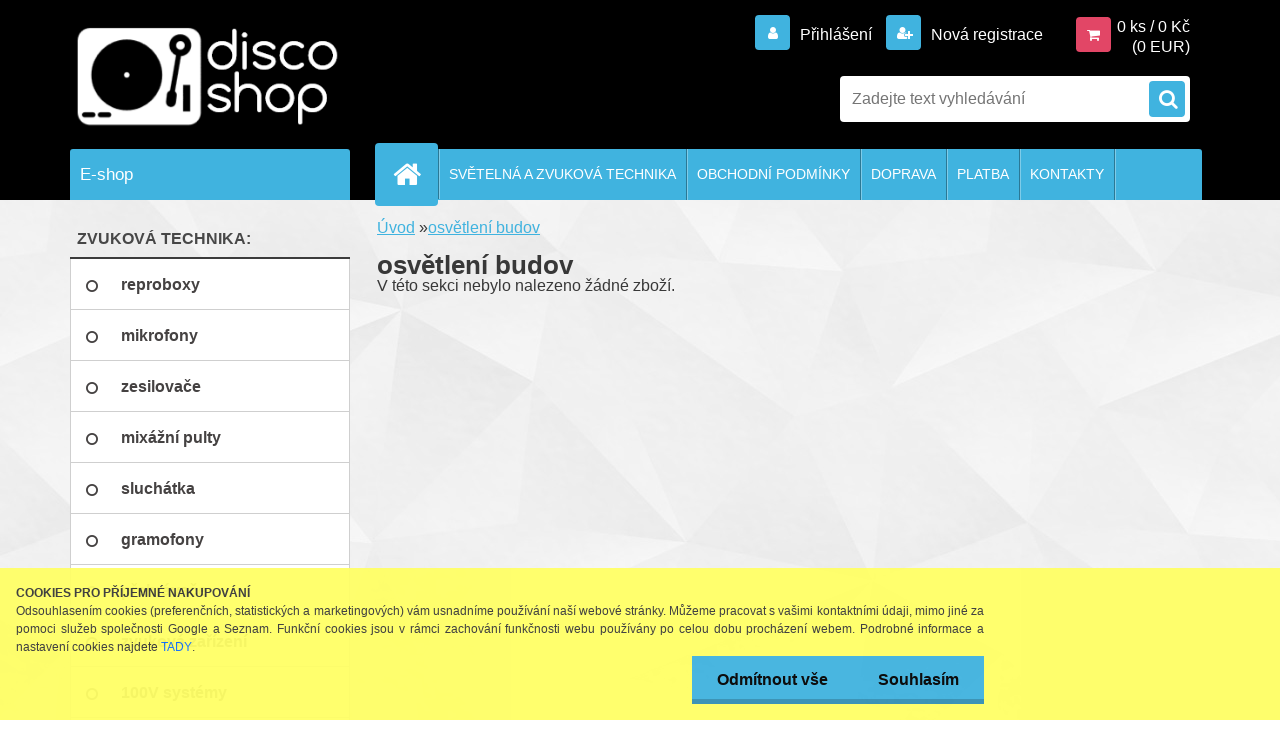

--- FILE ---
content_type: text/html; charset=utf-8
request_url: https://www.disco-shop.cz/disco/eshop/2-1-osvetleni-budov/6-2-Svetelna-dela
body_size: 16846
content:


        <!DOCTYPE html>
    <html xmlns:og="http://ogp.me/ns#" xmlns:fb="http://www.facebook.com/2008/fbml" lang="cs" class="tmpl__3r03">
      <head>
          <script>
              window.cookie_preferences = getCookieSettings('cookie_preferences');
              window.cookie_statistics = getCookieSettings('cookie_statistics');
              window.cookie_marketing = getCookieSettings('cookie_marketing');

              function getCookieSettings(cookie_name) {
                  if (document.cookie.length > 0)
                  {
                      cookie_start = document.cookie.indexOf(cookie_name + "=");
                      if (cookie_start != -1)
                      {
                          cookie_start = cookie_start + cookie_name.length + 1;
                          cookie_end = document.cookie.indexOf(";", cookie_start);
                          if (cookie_end == -1)
                          {
                              cookie_end = document.cookie.length;
                          }
                          return unescape(document.cookie.substring(cookie_start, cookie_end));
                      }
                  }
                  return false;
              }
          </script>
                    <script async src="https://www.googletagmanager.com/gtag/js?id="></script>
                            <script>
                    window.dataLayer = window.dataLayer || [];
                    function gtag(){dataLayer.push(arguments)};
                    gtag('consent', 'default', {
                        'ad_storage': String(window.cookie_marketing) !== 'false' ? 'granted' : 'denied',
                        'analytics_storage': String(window.cookie_statistics) !== 'false' ? 'granted' : 'denied',
                        'ad_personalization': String(window.cookie_statistics) !== 'false' ? 'granted' : 'denied',
                        'ad_user_data': String(window.cookie_statistics) !== 'false' ? 'granted' : 'denied'
                    });
                    dataLayer.push({
                        'event': 'default_consent'
                    });
                </script>
                      <script type="text/javascript" src="https://c.seznam.cz/js/rc.js"></script>
              <title>osvětlení budov | DISCO-SHOP.CZ světelná a zvuková technika</title>
        <script type="text/javascript">var action_unavailable='action_unavailable';var id_language = 'cs';var id_country_code = 'CZ';var language_code = 'cs-CZ';var path_request = '/request.php';var type_request = 'POST';var cache_break = "2511"; var enable_console_debug = false; var enable_logging_errors = false;var administration_id_language = 'cs';var administration_id_country_code = 'CZ';</script>          <script type="text/javascript" src="//ajax.googleapis.com/ajax/libs/jquery/1.8.3/jquery.min.js"></script>
          <script type="text/javascript" src="//code.jquery.com/ui/1.12.1/jquery-ui.min.js" ></script>
                  <script src="/wa_script/js/jquery.hoverIntent.minified.js?_=2025-01-14-11-59" type="text/javascript"></script>
        <script type="text/javascript" src="/admin/jscripts/jquery.qtip.min.js?_=2025-01-14-11-59"></script>
                  <script src="/wa_script/js/jquery.selectBoxIt.min.js?_=2025-01-14-11-59" type="text/javascript"></script>
                  <script src="/wa_script/js/bs_overlay.js?_=2025-01-14-11-59" type="text/javascript"></script>
        <script src="/wa_script/js/bs_design.js?_=2025-01-14-11-59" type="text/javascript"></script>
        <script src="/admin/jscripts/wa_translation.js?_=2025-01-14-11-59" type="text/javascript"></script>
        <link rel="stylesheet" type="text/css" href="/css/jquery.selectBoxIt.wa_script.css?_=2025-01-14-11-59" media="screen, projection">
        <link rel="stylesheet" type="text/css" href="/css/jquery.qtip.lupa.css?_=2025-01-14-11-59">
        
                  <script src="/wa_script/js/jquery.colorbox-min.js?_=2025-01-14-11-59" type="text/javascript"></script>
          <link rel="stylesheet" type="text/css" href="/css/colorbox.css?_=2025-01-14-11-59">
          <script type="text/javascript">
            jQuery(document).ready(function() {
              (function() {
                function createGalleries(rel) {
                  var regex = new RegExp(rel + "\\[(\\d+)]"),
                      m, group = "g_" + rel, groupN;
                  $("a[rel*=" + rel + "]").each(function() {
                    m = regex.exec(this.getAttribute("rel"));
                    if(m) {
                      groupN = group + m[1];
                    } else {
                      groupN = group;
                    }
                    $(this).colorbox({
                      rel: groupN,
                      slideshow:true,
                       maxWidth: "85%",
                       maxHeight: "85%",
                       returnFocus: false
                    });
                  });
                }
                createGalleries("lytebox");
                createGalleries("lyteshow");
              })();
            });</script>
          <script type="text/javascript">
      function init_products_hovers()
      {
        jQuery(".product").hoverIntent({
          over: function(){
            jQuery(this).find(".icons_width_hack").animate({width: "130px"}, 300, function(){});
          } ,
          out: function(){
            jQuery(this).find(".icons_width_hack").animate({width: "10px"}, 300, function(){});
          },
          interval: 40
        });
      }
      jQuery(document).ready(function(){

        jQuery(".param select, .sorting select").selectBoxIt();

        jQuery(".productFooter").click(function()
        {
          var $product_detail_link = jQuery(this).parent().find("a:first");

          if($product_detail_link.length && $product_detail_link.attr("href"))
          {
            window.location.href = $product_detail_link.attr("href");
          }
        });
        init_products_hovers();
        
        ebar_details_visibility = {};
        ebar_details_visibility["user"] = false;
        ebar_details_visibility["basket"] = false;

        ebar_details_timer = {};
        ebar_details_timer["user"] = setTimeout(function(){},100);
        ebar_details_timer["basket"] = setTimeout(function(){},100);

        function ebar_set_show($caller)
        {
          var $box_name = $($caller).attr("id").split("_")[0];

          ebar_details_visibility["user"] = false;
          ebar_details_visibility["basket"] = false;

          ebar_details_visibility[$box_name] = true;

          resolve_ebar_set_visibility("user");
          resolve_ebar_set_visibility("basket");
        }

        function ebar_set_hide($caller)
        {
          var $box_name = $($caller).attr("id").split("_")[0];

          ebar_details_visibility[$box_name] = false;

          clearTimeout(ebar_details_timer[$box_name]);
          ebar_details_timer[$box_name] = setTimeout(function(){resolve_ebar_set_visibility($box_name);},300);
        }

        function resolve_ebar_set_visibility($box_name)
        {
          if(   ebar_details_visibility[$box_name]
             && jQuery("#"+$box_name+"_detail").is(":hidden"))
          {
            jQuery("#"+$box_name+"_detail").slideDown(300);
          }
          else if(   !ebar_details_visibility[$box_name]
                  && jQuery("#"+$box_name+"_detail").not(":hidden"))
          {
            jQuery("#"+$box_name+"_detail").slideUp(0, function() {
              $(this).css({overflow: ""});
            });
          }
        }

        
        jQuery("#user_icon, #basket_icon").hoverIntent({
          over: function(){
            ebar_set_show(this);
            
          } ,
          out: function(){
            ebar_set_hide(this);
          },
          interval: 40
        });
        
        jQuery("#user_icon").click(function(e)
        {
          if(jQuery(e.target).attr("id") == "user_icon")
          {
            window.location.href = "https://www.disco-shop.cz/disco/e-login/";
          }
        });

        jQuery("#basket_icon").click(function(e)
        {
          if(jQuery(e.target).attr("id") == "basket_icon")
          {
            window.location.href = "https://www.disco-shop.cz/disco/e-basket/";
          }
        });
      
      });
    </script>        <meta http-equiv="Content-language" content="cs">
        <meta http-equiv="Content-Type" content="text/html; charset=utf-8">
        <meta name="language" content="czech">
        <meta name="keywords" content="Světelná děla">
        <meta name="description" content="Světelná děla přinášejí okamžitý a silný efekt. Další atributy záleží na konkrétním typu daného modelu. Veškerá síla světelného zdroje se buď může soustředit do jediného paprsku, který se následně pohybuje v kruzích po obloze nebo může dělo naopak vytvářen svazek mnoha paprsků točících se kolem své osy. Rychlost těchto rotací je samozřejmě nastavitelná, stejně jako trajektorie pohybu.">
        <meta name="revisit-after" content="1 Days">
        <meta name="distribution" content="global">
        <meta name="expires" content="never">
                  <meta name="expires" content="never">
                    <link rel="canonical" href="https://www.disco-shop.cz/disco/eshop/2-1-osvetleni-budov"/>
          <meta property="og:image" content="http://www.disco-shop.cz/fotky13453/design_setup/images/custom_image_logo.png" />
<meta property="og:image:secure_url" content="https://www.disco-shop.cz/fotky13453/design_setup/images/custom_image_logo.png" />
<meta property="og:image:type" content="image/jpeg" />

<meta name="google-site-verification" content="6JWDwBQTnfUa6KBh49YDbyoPjbfJFGt36Ir1rE1Wb-M"/>            <meta name="robots" content="index, follow">
                      <link href="//www.disco-shop.cz/fotky13453/favicon-jpg.png" rel="icon" type="image/png">
          <link rel="shortcut icon" type="image/png" href="//www.disco-shop.cz/fotky13453/favicon-jpg.png">
                  <link rel="stylesheet" type="text/css" href="/css/lang_dependent_css/lang_cs.css?_=2025-01-14-11-59" media="screen, projection">
                <link rel='stylesheet' type='text/css' href='/wa_script/js/styles.css?_=2025-01-14-11-59'>
        <script language='javascript' type='text/javascript' src='/wa_script/js/javascripts.js?_=2025-01-14-11-59'></script>
        <script language='javascript' type='text/javascript' src='/wa_script/js/check_tel.js?_=2025-01-14-11-59'></script>
          <script src="/assets/javascripts/buy_button.js?_=2025-01-14-11-59"></script>
            <script type="text/javascript" src="/wa_script/js/bs_user.js?_=2025-01-14-11-59"></script>
        <script type="text/javascript" src="/wa_script/js/bs_fce.js?_=2025-01-14-11-59"></script>
        <script type="text/javascript" src="/wa_script/js/bs_fixed_bar.js?_=2025-01-14-11-59"></script>
        <script type="text/javascript" src="/bohemiasoft/js/bs.js?_=2025-01-14-11-59"></script>
        <script src="/wa_script/js/jquery.number.min.js?_=2025-01-14-11-59" type="text/javascript"></script>
        <script type="text/javascript">
            BS.User.id = 13453;
            BS.User.domain = "disco";
            BS.User.is_responsive_layout = true;
            BS.User.max_search_query_length = 50;
            BS.User.max_autocomplete_words_count = 5;

            WA.Translation._autocompleter_ambiguous_query = ' Hledavý výraz je pro našeptávač příliš obecný. Zadejte prosím další znaky, slova nebo pokračujte odesláním formuláře pro vyhledávání.';
            WA.Translation._autocompleter_no_results_found = ' Nebyly nalezeny žádné produkty ani kategorie.';
            WA.Translation._error = " Chyba";
            WA.Translation._success = " Nastaveno";
            WA.Translation._warning = " Upozornění";
            WA.Translation._multiples_inc_notify = '<p class="multiples-warning"><strong>Tento produkt je možné objednat pouze v násobcích #inc#. </strong><br><small>Vámi zadaný počet kusů byl navýšen dle tohoto násobku.</small></p>';
            WA.Translation._shipping_change_selected = " Změnit...";
            WA.Translation._shipping_deliver_to_address = " Zásilka bude doručena na zvolenou adresu";

            BS.Design.template = {
              name: "3r03",
              is_selected: function(name) {
                if(Array.isArray(name)) {
                  return name.indexOf(this.name) > -1;
                } else {
                  return name === this.name;
                }
              }
            };
            BS.Design.isLayout3 = true;
            BS.Design.templates = {
              TEMPLATE_ARGON: "argon",TEMPLATE_NEON: "neon",TEMPLATE_CARBON: "carbon",TEMPLATE_XENON: "xenon",TEMPLATE_AURUM: "aurum",TEMPLATE_CUPRUM: "cuprum",TEMPLATE_ERBIUM: "erbium",TEMPLATE_CADMIUM: "cadmium",TEMPLATE_BARIUM: "barium",TEMPLATE_CHROMIUM: "chromium",TEMPLATE_SILICIUM: "silicium",TEMPLATE_IRIDIUM: "iridium",TEMPLATE_INDIUM: "indium",TEMPLATE_OXYGEN: "oxygen",TEMPLATE_HELIUM: "helium",TEMPLATE_FLUOR: "fluor",TEMPLATE_FERRUM: "ferrum",TEMPLATE_TERBIUM: "terbium",TEMPLATE_URANIUM: "uranium",TEMPLATE_ZINCUM: "zincum",TEMPLATE_CERIUM: "cerium",TEMPLATE_KRYPTON: "krypton",TEMPLATE_THORIUM: "thorium",TEMPLATE_ETHERUM: "etherum",TEMPLATE_KRYPTONIT: "kryptonit",TEMPLATE_TITANIUM: "titanium",TEMPLATE_PLATINUM: "platinum"            };
        </script>
        <style>body {
    background: none repeat scroll 0 0 white;
    color: black;
}</style>

<meta name="google-site-verification" content="qqZZqm9O0sb3BEhF10f7dF9iMVIwZwV9ifN_P9Euu3w">
          <script src="/js/progress_button/modernizr.custom.js"></script>
                      <link rel="stylesheet" type="text/css" href="/bower_components/owl.carousel/dist/assets/owl.carousel.min.css" />
            <link rel="stylesheet" type="text/css" href="/bower_components/owl.carousel/dist/assets/owl.theme.default.min.css" />
            <script src="/bower_components/owl.carousel/dist/owl.carousel.min.js"></script>
                    <link rel="stylesheet" type="text/css" href="//static.bohemiasoft.com/jave/style.css?_=2025-01-14-11-59" media="screen">
                    <link rel="stylesheet" type="text/css" href="/css/font-awesome.4.7.0.min.css" media="screen">
          <link rel="stylesheet" type="text/css" href="/sablony/nove/3r03/3r01blue/css/product_var3.css?_=2025-01-14-11-59" media="screen">
                    <link rel="stylesheet"
                type="text/css"
                id="tpl-editor-stylesheet"
                href="/sablony/nove/3r03/3r01blue/css/colors.css?_=2025-01-14-11-59"
                media="screen">

          <meta name="viewport" content="width=device-width, initial-scale=1.0">
          <link rel="stylesheet" 
                   type="text/css" 
                   href="https://static.bohemiasoft.com/custom-css/neon.css?_1764923377" 
                   media="screen"><style type="text/css">
               <!--#site_logo{
                  width: 275px;
                  height: 100px;
                  background-image: url('/fotky13453/design_setup/images/custom_image_logo.png?cache_time=1484222165');
                  background-repeat: no-repeat;
                  
                }html body .myheader { 
          background-image: none;
          border: black;
          background-repeat: repeat;
          background-position: 0px 0px;
          background-color: #000000;
        }#page_background{
                  
                  background-repeat: repeat;
                  background-position: 0px 0px;
                  background-color: transparent;
                }.bgLupa{
                  padding: 0;
                  border: none;
                }

 :root { 
 }
-->
                </style>          <link rel="stylesheet" type="text/css" href="/fotky13453/design_setup/css/user_defined.css?_=1485260173" media="screen, projection">
                    <script type="text/javascript" src="/admin/jscripts/wa_dialogs.js?_=2025-01-14-11-59"></script>
            <script>
      $(document).ready(function() {
        if (getCookie('show_cookie_message' + '_13453_cz') != 'no') {
          if($('#cookies-agreement').attr('data-location') === '0')
          {
            $('.cookies-wrapper').css("top", "0px");
          }
          else
          {
            $('.cookies-wrapper').css("bottom", "0px");
          }
          $('.cookies-wrapper').show();
        }

        $('#cookies-notify__close').click(function() {
          setCookie('show_cookie_message' + '_13453_cz', 'no');
          $('#cookies-agreement').slideUp();
          $("#masterpage").attr("style", "");
          setCookie('cookie_preferences', 'true');
          setCookie('cookie_statistics', 'true');
          setCookie('cookie_marketing', 'true');
          window.cookie_preferences = true;
          window.cookie_statistics = true;
          window.cookie_marketing = true;
          if(typeof gtag === 'function') {
              gtag('consent', 'update', {
                  'ad_storage': 'granted',
                  'analytics_storage': 'granted',
                  'ad_user_data': 'granted',
                  'ad_personalization': 'granted'
              });
          }
         return false;
        });

        $("#cookies-notify__disagree").click(function(){
            save_preferences();
        });

        $('#cookies-notify__preferences-button-close').click(function(){
            var cookies_notify_preferences = $("#cookies-notify-checkbox__preferences").is(':checked');
            var cookies_notify_statistics = $("#cookies-notify-checkbox__statistics").is(':checked');
            var cookies_notify_marketing = $("#cookies-notify-checkbox__marketing").is(':checked');
            save_preferences(cookies_notify_preferences, cookies_notify_statistics, cookies_notify_marketing);
        });

        function save_preferences(preferences = false, statistics = false, marketing = false)
        {
            setCookie('show_cookie_message' + '_13453_cz', 'no');
            $('#cookies-agreement').slideUp();
            $("#masterpage").attr("style", "");
            setCookie('cookie_preferences', preferences);
            setCookie('cookie_statistics', statistics);
            setCookie('cookie_marketing', marketing);
            window.cookie_preferences = preferences;
            window.cookie_statistics = statistics;
            window.cookie_marketing = marketing;
            if(marketing && typeof gtag === 'function')
            {
                gtag('consent', 'update', {
                    'ad_storage': 'granted'
                });
            }
            if(statistics && typeof gtag === 'function')
            {
                gtag('consent', 'update', {
                    'analytics_storage': 'granted',
                    'ad_user_data': 'granted',
                    'ad_personalization': 'granted',
                });
            }
            if(marketing === false && BS && BS.seznamIdentity) {
                BS.seznamIdentity.clearIdentity();
            }
        }

        /**
         * @param {String} cookie_name
         * @returns {String}
         */
        function getCookie(cookie_name) {
          if (document.cookie.length > 0)
          {
            cookie_start = document.cookie.indexOf(cookie_name + "=");
            if (cookie_start != -1)
            {
              cookie_start = cookie_start + cookie_name.length + 1;
              cookie_end = document.cookie.indexOf(";", cookie_start);
              if (cookie_end == -1)
              {
                cookie_end = document.cookie.length;
              }
              return unescape(document.cookie.substring(cookie_start, cookie_end));
            }
          }
          return "";
        }
        
        /**
         * @param {String} cookie_name
         * @param {String} value
         */
        function setCookie(cookie_name, value) {
          var time = new Date();
          time.setTime(time.getTime() + 365*24*60*60*1000); // + 1 rok
          var expires = "expires="+time.toUTCString();
          document.cookie = cookie_name + "=" + escape(value) + "; " + expires + "; path=/";
        }
      });
    </script>
    <script async src="https://www.googletagmanager.com/gtag/js?id=G-5517PC202K"></script><script>
window.dataLayer = window.dataLayer || [];
function gtag(){dataLayer.push(arguments);}
gtag('js', new Date());
gtag('config', 'AW-947280664', { debug_mode: true });
gtag('config', 'G-5517PC202K', { debug_mode: true });
</script>        <script type="text/javascript" src="/wa_script/js/search_autocompleter.js?_=2025-01-14-11-59"></script>
                <link rel="stylesheet" type="text/css" href="/assets/vendor/magnific-popup/magnific-popup.css" />
      <script src="/assets/vendor/magnific-popup/jquery.magnific-popup.js"></script>
      <script type="text/javascript">
        BS.env = {
          decPoint: ",",
          basketFloatEnabled: false        };
      </script>
      <script type="text/javascript" src="/node_modules/select2/dist/js/select2.min.js"></script>
      <script type="text/javascript" src="/node_modules/maximize-select2-height/maximize-select2-height.min.js"></script>
      <script type="text/javascript">
        (function() {
          $.fn.select2.defaults.set("language", {
            noResults: function() {return " Nenalezeny žádné položky"},
            inputTooShort: function(o) {
              var n = o.minimum - o.input.length;
              return " Prosím zadejte #N# nebo více znaků.".replace("#N#", n);
            }
          });
          $.fn.select2.defaults.set("width", "100%")
        })();

      </script>
      <link type="text/css" rel="stylesheet" href="/node_modules/select2/dist/css/select2.min.css" />
      <script type="text/javascript" src="/wa_script/js/countdown_timer.js?_=2025-01-14-11-59"></script>
      <script type="text/javascript" src="/wa_script/js/app.js?_=2025-01-14-11-59"></script>
      <script type="text/javascript" src="/node_modules/jquery-validation/dist/jquery.validate.min.js"></script>

      
          </head>
      <body class="lang-cs layout3 not-home page-category page-category-2-6 basket-empty vat-payer-y alternative-currency-y" >
    <script>gtag("event", "page_view", {
    "ecomm_pagetype": "category",
    "send_to": "AW-947280664"
});
</script>    <a name="topweb"></a>
            <div id="cookies-agreement" class="cookies-wrapper" data-location="1"
         style="background-color: #ffff66;
                 opacity: 0.95"
    >
      <div class="cookies-notify-background"></div>
      <div class="cookies-notify" style="display:block!important;">
        <div class="cookies-notify__bar">
          <div class="cookies-notify__bar1">
            <div class="cookies-notify__text"
                                 >
                <p><strong>COOKIES PRO PŘÍJEMNÉ NAKUPOVÁNÍ</strong></p>
Odsouhlasením cookies (preferenčních, statistických a marketingových) vám usnadníme používání naší webové stránky. Můžeme pracovat s vašimi kontaktními údaji, mimo jiné za pomoci služeb společnosti Google a Seznam. Funkční cookies jsou v rámci zachování funkčnosti webu používány po celou dobu procházení webem. Podrobné informace a nastavení cookies najdete <span class="cookies-notify__detail_button">TADY</span>.            </div>
            <div class="cookies-notify__button">
                <a href="#" id="cookies-notify__disagree" class="secondary-btn"
                   style="color: #000000;
                           background-color: #40b3df;
                           opacity: 1"
                >Odmítnout vše</a>
              <a href="#" id="cookies-notify__close"
                 style="color: #000000;
                        background-color: #40b3df;
                        opacity: 1"
                >Souhlasím</a>
            </div>
          </div>
                        <div class="cookies-notify__detail_box hidden"
                             >
                <div id="cookies-nofify__close_detail"> Zavřít</div>
                <div>
                    <br />
                    <b> Co jsou cookies?</b><br />
                    <span> Cookies jsou krátké textové informace, které jsou uloženy ve Vašem prohlížeči. Tyto informace běžně používají všechny webové stránky a jejich procházením dochází k ukládání cookies. Pomocí partnerských skriptů, které mohou stránky používat (například Google analytics</span><br /><br />
                    <b> Jak lze nastavit práci webu s cookies?</b><br />
                    <span> Přestože doporučujeme povolit používání všech typů cookies, práci webu s nimi můžete nastavit dle vlastních preferencí pomocí checkboxů zobrazených níže. Po odsouhlasení nastavení práce s cookies můžete změnit své rozhodnutí smazáním či editací cookies přímo v nastavení Vašeho prohlížeče. Podrobnější informace k promazání cookies najdete v nápovědě Vašeho prohlížeče.</span>
                </div>
                <div class="cookies-notify__checkboxes"
                                    >
                    <div class="checkbox-custom checkbox-default cookies-notify__checkbox">
                        <input type="checkbox" id="cookies-notify-checkbox__functional" checked disabled />
                        <label for="cookies-notify-checkbox__functional" class="cookies-notify__checkbox_label"> Nutné</label>
                    </div>
                    <div class="checkbox-custom checkbox-default cookies-notify__checkbox">
                        <input type="checkbox" id="cookies-notify-checkbox__preferences" checked />
                        <label for="cookies-notify-checkbox__preferences" class="cookies-notify__checkbox_label"> Preferenční</label>
                    </div>
                    <div class="checkbox-custom checkbox-default cookies-notify__checkbox">
                        <input type="checkbox" id="cookies-notify-checkbox__statistics" checked />
                        <label for="cookies-notify-checkbox__statistics" class="cookies-notify__checkbox_label"> Statistické</label>
                    </div>
                    <div class="checkbox-custom checkbox-default cookies-notify__checkbox">
                        <input type="checkbox" id="cookies-notify-checkbox__marketing" checked />
                        <label for="cookies-notify-checkbox__marketing" class="cookies-notify__checkbox_label"> Marketingové</label>
                    </div>
                </div>
                <div id="cookies-notify__cookie_types">
                    <div class="cookies-notify__cookie_type cookie-active" data-type="functional">
                         Nutné (13)
                    </div>
                    <div class="cookies-notify__cookie_type" data-type="preferences">
                         Preferenční (1)
                    </div>
                    <div class="cookies-notify__cookie_type" data-type="statistics">
                         Statistické (15)
                    </div>
                    <div class="cookies-notify__cookie_type" data-type="marketing">
                         Marketingové (15)
                    </div>
                    <div class="cookies-notify__cookie_type" data-type="unclassified">
                         Neklasifikované (7)
                    </div>
                </div>
                <div id="cookies-notify__cookie_detail">
                    <div class="cookie-notify__cookie_description">
                        <span id="cookie-notify__description_functional" class="cookie_description_active"> Tyto informace jsou nezbytné ke správnému chodu webové stránky jako například vkládání zboží do košíku, uložení vyplněných údajů nebo přihlášení do zákaznické sekce.</span>
                        <span id="cookie-notify__description_preferences" class="hidden"> Tyto cookies umožní přizpůsobit chování nebo vzhled stránky dle Vašich potřeb, například volba jazyka.</span>
                        <span id="cookie-notify__description_statistics" class="hidden"> Díky těmto cookies mohou majitelé i developeři webu více porozumět chování uživatelů a vyvijet stránku tak, aby byla co nejvíce prozákaznická. Tedy abyste co nejrychleji našli hledané zboží nebo co nejsnáze dokončili jeho nákup.</span>
                        <span id="cookie-notify__description_marketing" class="hidden"> Tyto informace umožní personalizovat zobrazení nabídek přímo pro Vás díky historické zkušenosti procházení dřívějších stránek a nabídek.</span>
                        <span id="cookie-notify__description_unclassified" class="hidden"> Tyto cookies prozatím nebyly roztříděny do vlastní kategorie.</span>
                    </div>
                    <style>
                        #cookies-notify__cookie_detail_table td
                        {
                            color: #ffffff                        }
                    </style>
                    <table class="table" id="cookies-notify__cookie_detail_table">
                        <thead>
                            <tr>
                                <th> Jméno</th>
                                <th> Účel</th>
                                <th> Vypršení</th>
                            </tr>
                        </thead>
                        <tbody>
                                                    <tr>
                                <td>show_cookie_message</td>
                                <td>Ukládá informaci o potřebě zobrazení cookie lišty</td>
                                <td>1 rok</td>
                            </tr>
                                                        <tr>
                                <td>__zlcmid</td>
                                <td>Tento soubor cookie se používá k uložení identity návštěvníka během návštěv a preference návštěvníka deaktivovat naši funkci živého chatu. </td>
                                <td>1 rok</td>
                            </tr>
                                                        <tr>
                                <td>__cfruid</td>
                                <td>Tento soubor cookie je součástí služeb poskytovaných společností Cloudflare – včetně vyrovnávání zátěže, doručování obsahu webových stránek a poskytování připojení DNS pro provozovatele webových stránek. </td>
                                <td>relace</td>
                            </tr>
                                                        <tr>
                                <td>_auth</td>
                                <td>Zajišťuje bezpečnost procházení návštěvníků tím, že zabraňuje padělání požadavků mezi stránkami. Tento soubor cookie je nezbytný pro bezpečnost webu a návštěvníka. </td>
                                <td>1 rok</td>
                            </tr>
                                                        <tr>
                                <td>csrftoken</td>
                                <td>Pomáhá předcházet útokům Cross-Site Request Forgery (CSRF). 
</td>
                                <td>1 rok</td>
                            </tr>
                                                        <tr>
                                <td>PHPSESSID</td>
                                <td>Zachovává stav uživatelské relace napříč požadavky na stránky. </td>
                                <td>relace</td>
                            </tr>
                                                        <tr>
                                <td>rc::a</td>
                                <td>Tento soubor cookie se používá k rozlišení mezi lidmi a roboty. To je výhodné pro web, aby
vytvářet platné zprávy o používání jejich webových stránek. </td>
                                <td>persistentní</td>
                            </tr>
                                                        <tr>
                                <td>rc::c</td>
                                <td>Tento soubor cookie se používá k rozlišení mezi lidmi a roboty. </td>
                                <td>relace</td>
                            </tr>
                                                        <tr>
                                <td>AWSALBCORS</td>
                                <td>Registruje, který server-cluster obsluhuje návštěvníka. To se používá v kontextu s vyrovnáváním zátěže, aby se optimalizovala uživatelská zkušenost. </td>
                                <td>6 dnů</td>
                            </tr>
                                                        <tr>
                                <td>18plus_allow_access#</td>
                                <td>Ukládá informaci o odsouhlasení okna 18+ pro web.</td>
                                <td>neznámý</td>
                            </tr>
                                                        <tr>
                                <td>18plus_cat#</td>
                                <td>Ukládá informaci o odsouhlasení okna 18+ pro kategorii.</td>
                                <td>neznámý</td>
                            </tr>
                                                        <tr>
                                <td>bs_slide_menu</td>
                                <td></td>
                                <td>neznámý</td>
                            </tr>
                                                        <tr>
                                <td>left_menu</td>
                                <td>Ukládá informaci o způsobu zobrazení levého menu.</td>
                                <td>neznámý</td>
                            </tr>
                                                    </tbody>
                    </table>
                    <div class="cookies-notify__button">
                        <a href="#" id="cookies-notify__preferences-button-close"
                           style="color: #000000;
                                background-color: #40b3df;
                                opacity: 1">
                            Uložit nastavení                        </a>
                    </div>
                </div>
            </div>
                    </div>
      </div>
    </div>
    
  <div id="responsive_layout_large"></div><div id="page">    <script type="text/javascript">
      var responsive_articlemenu_name = ' Menu';
      var responsive_eshopmenu_name = ' E-shop';
    </script>
        <div class="myheader">
            <div class="content">
            <div class="logo-wrapper">
            <a id="site_logo" href="//www.disco-shop.cz" class="mylogo" aria-label="Logo"></a>
    </div>
                <div id="search">
      <form name="search" id="searchForm" action="/disco/search-engine.htm" method="GET" enctype="multipart/form-data">
        <label for="q" class="title_left2"> Hľadanie</label>
        <p>
          <input name="slovo" type="text" class="inputBox" id="q" placeholder=" Zadejte text vyhledávání" maxlength="50">
          
          <input type="hidden" id="source_service" value="www.webareal.cz">
        </p>
        <div class="wrapper_search_submit">
          <input type="submit" class="search_submit" aria-label="search" name="search_submit" value="">
        </div>
        <div id="search_setup_area">
          <input id="hledatjak2" checked="checked" type="radio" name="hledatjak" value="2">
          <label for="hledatjak2">Hledat ve zboží</label>
          <br />
          <input id="hledatjak1"  type="radio" name="hledatjak" value="1">
          <label for="hledatjak1">Hledat v článcích</label>
                    <script type="text/javascript">
            function resolve_search_mode_visibility()
            {
              if (jQuery('form[name=search] input').is(':focus'))
              {
                if (jQuery('#search_setup_area').is(':hidden'))
                {
                  jQuery('#search_setup_area').slideDown(400);
                }
              }
              else
              {
                if (jQuery('#search_setup_area').not(':hidden'))
                {
                  jQuery('#search_setup_area').slideUp(400);
                }
              }
            }

            $('form[name=search] input').click(function() {
              this.focus();
            });

            jQuery('form[name=search] input')
                .focus(function() {
                  resolve_search_mode_visibility();
                })
                .blur(function() {
                  setTimeout(function() {
                    resolve_search_mode_visibility();
                  }, 1000);
                });

          </script>
                  </div>
      </form>
    </div>
          </div>
          </div>
    <script type="text/javascript" src="/wa_script/js/wz_tooltip.js"></script><div id="page_background">      <div class="hack-box"><!-- HACK MIN WIDTH FOR IE 5, 5.5, 6  -->
                  <div id="masterpage" style="margin-bottom:95px;"><!-- MASTER PAGE -->
              <div id="header">          </div><!-- END HEADER -->
          
  <div id="ebar" class="" >        <div id="ebar_set">
                <div id="user_icon">

                            <div id="user_detail">
                    <div id="user_arrow_tag"></div>
                    <div id="user_content_tag">
                        <div id="user_content_tag_bg">
                            <a href="/disco/e-login/"
                               class="elink user_login_text"
                               >
                               Přihlášení                            </a>
                            <a href="/disco/e-register/"
                               class="elink user-logout user_register_text"
                               >
                               Nová registrace                            </a>
                        </div>
                    </div>
                </div>
            
        </div>
        
                <div id="basket_icon" >
            <div id="basket_detail">
                <div id="basket_arrow_tag"></div>
                <div id="basket_content_tag">
                    <a id="quantity_tag" href="/disco/e-basket" rel="nofollow" class="elink">0 ks / 0&nbsp;Kč<font size=1> (0&nbsp;EUR)</font></a>
                                    </div>
            </div>
        </div>
                <a id="basket_tag"
           href="disco/e-basket"
           rel="nofollow"
           class="elink">
            <span id="basket_tag_left">&nbsp;</span>
            <span id="basket_tag_right">
                0 ks            </span>
        </a>
                </div></div>    <!--[if IE 6]>
    <style>
    #main-menu ul ul{visibility:visible;}
    </style>
    <![endif]-->

    
    <div id="topmenu"><!-- TOPMENU -->
            <div id="main-menu" class="">
                 <ul>
            <li class="eshop-menu-home">
              <a href="//www.disco-shop.cz" class="top_parent_act" aria-label="Homepage">
                              </a>
            </li>
          </ul>
          
<ul><li class="eshop-menu-1 eshop-menu-order-1 eshop-menu-odd"><a href="/disco/1-SVETELNA-A-ZVUKOVA-TECHNIKA"  class="top_parent">SVĚTELNÁ A ZVUKOVÁ TECHNIKA</a> <ul><!--[if lte IE 7]><table><tr><td><![endif]--> <li class="eshop-submenu-1"><a href="/disco/1-SVETELNA-A-ZVUKOVA-TECHNIKA/1-ZVUKOVA-TECHNIKA" >ZVUKOVÁ TECHNIKA</a></li><li class="eshop-submenu-2"><a href="/disco/1-SVETELNA-A-ZVUKOVA-TECHNIKA/2-SVETELNA-TECHNIKA" >SVĚTELNÁ TECHNIKA</a></li><li class="eshop-submenu-6"><a href="/disco/1-SVETELNA-A-ZVUKOVA-TECHNIKA/6-PRIPADOVE-STUDIE" >PŘÍPADOVÉ STUDIE</a></li><li class="eshop-submenu-7"><a target="_self" href="http://www.disco-shop.cz/disco/0/0/2/24" >SLOVNÍČEK</a></li> <!--[if lte IE 7]></td></tr></table><![endif]--></ul> 
</li></ul>
<ul><li class="eshop-menu-3 eshop-menu-order-2 eshop-menu-even"><a href="/disco/3-OBCHODNI-PODMINKY"  class="top_parent">OBCHODNÍ PODMÍNKY</a>
</li></ul>
<ul><li class="eshop-menu-4 eshop-menu-order-3 eshop-menu-odd"><a href="/disco/4-DOPRAVA"  class="top_parent">DOPRAVA</a>
</li></ul>
<ul><li class="eshop-menu-5 eshop-menu-order-4 eshop-menu-even"><a href="/disco/5-PLATBA"  class="top_parent">PLATBA</a>
</li></ul>
<ul><li class="eshop-menu-2 eshop-menu-order-5 eshop-menu-odd"><a target="_self" href="https://www.disco-shop.cz/disco/2-KONTAKTY/3-Kontakty"  class="top_parent">KONTAKTY</a> <ul><!--[if lte IE 7]><table><tr><td><![endif]--> <li class="eshop-submenu-3"><a href="/disco/2-KONTAKTY/3-Kontakty" >Kontakty</a></li><li class="eshop-submenu-4"><a href="/disco/2-KONTAKTY/4-O-nas" >O nás</a></li><li class="eshop-submenu-5"><a href="/disco/2-KONTAKTY/5-FAQ" >FAQ</a></li> <!--[if lte IE 7]></td></tr></table><![endif]--></ul> 
</li></ul>      </div>
    </div><!-- END TOPMENU -->
              <div id="aroundpage"><!-- AROUND PAGE -->
            
      <!-- LEFT BOX -->
      <div id="left-box">
              <div class="menu-typ-1" id="left_eshop">
                <p class="title_left_eshop">E-shop</p>
          
        <div id="inleft_eshop">
          <div class="leftmenu2">
                <ul class="root-eshop-menu">
              <li class="leftmenuCat category-menu-sep-26 category-menu-sep-order-1">
                      <strong>
              ZVUKOVÁ TECHNIKA:            </strong>
                    </li>

                <li class="leftmenuDef category-menu-16 category-menu-order-1 category-menu-odd">
          <a href="/disco/eshop/16-1-reproboxy">            <strong>
              reproboxy            </strong>
            </a>        </li>

                <li class="leftmenuDef category-menu-10 category-menu-order-2 category-menu-even">
          <a href="/disco/eshop/10-1-mikrofony">            <strong>
              mikrofony            </strong>
            </a>        </li>

                <li class="leftmenuDef category-menu-23 category-menu-order-3 category-menu-odd">
          <a href="/disco/eshop/23-1-zesilovace">            <strong>
              zesilovače            </strong>
            </a>        </li>

                <li class="leftmenuDef category-menu-11 category-menu-order-4 category-menu-even">
          <a href="/disco/eshop/11-1-mixazni-pulty">            <strong>
              mixážní pulty            </strong>
            </a>        </li>

                <li class="leftmenuDef category-menu-18 category-menu-order-5 category-menu-odd">
          <a href="/disco/eshop/18-1-sluchatka">            <strong>
              sluchátka            </strong>
            </a>        </li>

                <li class="leftmenuDef category-menu-5 category-menu-order-6 category-menu-even">
          <a href="/disco/eshop/5-1-gramofony">            <strong>
              gramofony            </strong>
            </a>        </li>

                <li class="leftmenuDef category-menu-14 category-menu-order-7 category-menu-odd">
          <a href="/disco/eshop/14-1-prehravace">            <strong>
              přehrávače            </strong>
            </a>        </li>

                <li class="leftmenuDef category-menu-25 category-menu-order-8 category-menu-even">
          <a href="/disco/eshop/25-1-zvukova-zarizeni">            <strong>
              zvuková zařízení            </strong>
            </a>        </li>

                <li class="leftmenuDef category-menu-1 category-menu-order-9 category-menu-odd">
          <a href="/disco/eshop/1-1-00V-systemy">            <strong>
              100V systémy            </strong>
            </a>        </li>

                <li class="leftmenuDef category-menu-33 category-menu-order-10 category-menu-even">
          <a href="/https/www-disco-shop-cz/disco/eshop/8-1-kufry-a-racky">            <strong>
              kufry a racky            </strong>
            </a>        </li>

                <li class="leftmenuDef category-menu-34 category-menu-order-11 category-menu-odd">
          <a href="/https/www-disco-shop-cz/disco/eshop/6-1-kabely-1">            <strong>
              kabely a konektory            </strong>
            </a>        </li>

                <li class="leftmenuCat category-menu-sep-27 category-menu-sep-order-2">
                      <strong>
              SVĚTELNÁ TECHNIKA:            </strong>
                    </li>

                <li class="leftmenuDef category-menu-15 category-menu-order-12 category-menu-even">
          <a href="/disco/eshop/15-1-reflektory">            <strong>
              reflektory            </strong>
            </a>        </li>

                <li class="leftmenuDef category-menu-19 category-menu-order-13 category-menu-odd">
          <a href="/disco/eshop/19-1-stroboskopy">            <strong>
              stroboskopy            </strong>
            </a>        </li>

                <li class="leftmenuDef category-menu-20 category-menu-order-14 category-menu-even">
          <a href="/disco/eshop/20-1-svetelne-efekty">            <strong>
              světelné efekty            </strong>
            </a>        </li>

                <li class="leftmenuDef category-menu-9 category-menu-order-15 category-menu-odd">
          <a href="/disco/eshop/9-1-lasery">            <strong>
              lasery            </strong>
            </a>        </li>

                <li class="leftmenuDef category-menu-24 category-menu-order-16 category-menu-even">
          <a href="/disco/eshop/24-1-zrcadlove-koule">            <strong>
              zrcadlové koule            </strong>
            </a>        </li>

                <li class="leftmenuDef category-menu-12 category-menu-order-17 category-menu-odd">
          <a href="/disco/eshop/12-1-otocne-hlavice">            <strong>
              otočné hlavice            </strong>
            </a>        </li>

                <li class="leftmenuDef category-menu-17 category-menu-order-18 category-menu-even">
          <a href="/disco/eshop/17-1-skenery">            <strong>
              skenery            </strong>
            </a>        </li>

                <li class="leftmenuDef category-menu-21 category-menu-order-19 category-menu-odd">
          <a href="/disco/eshop/21-1-svetelne-kontrolery">            <strong>
              světelné kontrolery            </strong>
            </a>        </li>

                <li class="leftmenuDef category-menu-22 category-menu-order-20 category-menu-even">
          <a href="/disco/eshop/22-1-UV-osvetleni">            <strong>
              UV osvětlení            </strong>
            </a>        </li>

                <li class="leftmenuDef category-menu-3 category-menu-order-21 category-menu-odd">
          <a href="/disco/eshop/3-1-dekoracni-osvetleni">            <strong>
              dekorační osvětlení            </strong>
            </a>        </li>

                <li class="leftmenuDef category-menu-2 category-menu-order-22 category-menu-even">
          <a href="/disco/eshop/2-1-osvetleni-budov">            <strong>
              osvětlení budov            </strong>
            </a>        </li>

            <ul class="eshop-submenu level-2">
              <li class="leftmenu2sub category-submenu-4 masonry_item">
          <a href="/disco/eshop/2-1-osvetleni-budov/4-2-Venkovni-osvetleni">            <strong>
              Venkovní osvětlení            </strong>
            </a>        </li>

                <li class="leftmenu2sub category-submenu-5 masonry_item">
          <a href="/disco/eshop/2-1-osvetleni-budov/5-2-LED-venkovni-osvetleni">            <strong>
              LED venkovní osvětlení            </strong>
            </a>        </li>

                <li class="leftmenu2sub category-submenu-7 masonry_item">
          <a href="/disco/eshop/2-1-osvetleni-budov/7-2-Interierove-osvetleni">            <strong>
              Interiérové osvětlení            </strong>
            </a>        </li>

                <li class="leftmenu2sub category-submenu-8 masonry_item">
          <a href="/disco/eshop/2-1-osvetleni-budov/8-2-Zahradni-osvetleni">            <strong>
              Zahradní osvětlení            </strong>
            </a>        </li>

            </ul>
      <style>
        #left-box .remove_point a::before
        {
          display: none;
        }
      </style>
            <li class="leftmenuDef category-menu-4 category-menu-order-23 category-menu-odd">
          <a href="/disco/eshop/4-1-efektove-vyrobniky">            <strong>
              efektové výrobníky            </strong>
            </a>        </li>

                <li class="leftmenuDef category-menu-13 category-menu-order-24 category-menu-even">
          <a href="/disco/eshop/13-1-party-doplnky">            <strong>
              párty doplňky            </strong>
            </a>        </li>

                <li class="leftmenuDef category-menu-30 category-menu-order-25 category-menu-odd">
          <a href="/disco/eshop/30-1-na-doma">            <strong>
              na doma            </strong>
            </a>        </li>

                <li class="leftmenuDef category-menu-32 category-menu-order-26 category-menu-even">
          <a href="/UV-dezinfekce-vzduchu-UV-sterilizatory-vzduchu">            <strong>
              prevence zdraví            </strong>
            </a>        </li>

                <li class="leftmenuDef category-menu-36 category-menu-order-27 category-menu-odd">
          <a href="/disco/eshop/36-1-svetelne-zdroje">            <strong>
              světelné zdroje            </strong>
            </a>        </li>

                <li class="leftmenuDef category-menu-35 category-menu-order-28 category-menu-even">
          <a href="/disco/eshop/35-1-prislusenstvi">            <strong>
              příslušenství            </strong>
            </a>        </li>

                <li class="leftmenuCat category-menu-sep-37 category-menu-sep-order-3">
                      <strong>
              AV TECHNIKA:            </strong>
                    </li>

                <li class="leftmenuDef category-menu-38 category-menu-order-29 category-menu-odd">
          <a href="/disco/eshop/38-1-projektory">            <strong>
              projektory            </strong>
            </a>        </li>

                <li class="leftmenuDef category-menu-39 category-menu-order-30 category-menu-even">
          <a href="/disco/eshop/39-1-projekcni-platna">            <strong>
              projekční plátna            </strong>
            </a>        </li>

                <li class="leftmenuDef category-menu-40 category-menu-order-31 category-menu-odd">
          <a href="/disco/eshop/40-1-TV-drzaky">            <strong>
              TV držáky            </strong>
            </a>        </li>

                <li class="leftmenuDef category-menu-41 category-menu-order-32 category-menu-even">
          <a href="/disco/eshop/41-1-ovladace-a-rozbocovace">            <strong>
              ovladače a rozbočovače            </strong>
            </a>        </li>

                <li class="leftmenuDef category-menu-42 category-menu-order-33 category-menu-odd">
          <a href="/disco/eshop/42-1-AV-kabely">            <strong>
              AV kabely            </strong>
            </a>        </li>

                <li class="leftmenuDef category-menu-29 category-menu-order-34 category-menu-even">
          <a href="/disco/eshop/29-1-ukoncene-produkty">            <strong>
              ukončené produkty            </strong>
            </a>        </li>

            </ul>
      <style>
        #left-box .remove_point a::before
        {
          display: none;
        }
      </style>
              </div>
        </div>

        
        <div id="footleft1">
                  </div>

            </div>
          <div id="left3">
      <div id="inleft3_top"></div>
      <div id="inleft3">
        <p><a rel="nofollow" href="https://obchody.heureka.cz/disco-shop-cz/recenze/overene"><img style="display: block; margin-left: auto; margin-right: auto;" src="/fotky13453/10863-3.png" alt="heureka ověřeno zákazníky disco-shop.cz" width="130" height="130" /></a></p>              </div>
      <div id="inleft3_foot"></div>
    </div>
          </div><!-- END LEFT BOX -->
            <div id="right-box"><!-- RIGHT BOX2 -->
        <!-- xxxx badRight xxxx -->		<script>
		  gtag('event', 'view_item_list', {
			item_list_id: 'box_action',
			item_list_name: '',
			items: [{"item_id":9904483,"item_name":"Eurolite LED Neon Flex 24V \u017elut\u00e1 5m sv\u00edt\u00edc\u00ed p\u00e1ska Set","price":697},{"item_id":9900724,"item_name":"Stagg SMC20, mikrofonn\u00ed kabel XLR\/XLR, 20m","price":337},{"item_id":9901875,"item_name":"Omnitronic SHP-940, DJ sluch\u00e1tka","price":1194}]		  });
		</script>
		    <div class="action-box zbozi-akce intag_box action-box-deals"><!-- ACTION -->
      <p class="action-box-title">ZBOŽÍ V AKCI</p>
      <div class="in-action-box "><!-- in the action -->
                    <div class="product3 in-stock-y"
                 onmouseover="this.classList.add('product3Act');"
                 onmouseout="this.classList.remove('product3Act');"
                 data-name="Eurolite LED Neon Flex 24V žlutá 5m svítící páska Set"
                 data-id="9904483"
                 ><!-- PRODUCT BOX 3 -->
                            <div class="product3Title">
                <div class="product3TitleContent">
                  <a href="/disco/eshop/2-1-osvetleni-budov/6-2-Svetelna-dela/5/9904483-Eurolite-LED-Neon-Flex-24V-zluta-5m-svitici-paska-Set"
                     title=""
                     data-location="box_action"
                     data-id="9904483"
                     data-variant-id="0"
                     class="product-box-link"
                  >Eurolite LED Neon Flex 24V žlutá 5m svítící páska Set</a>
                </div>
                              </div>
                            <div class="product3ImageBox">
                                <a href="/disco/eshop/2-1-osvetleni-budov/6-2-Svetelna-dela/5/9904483-Eurolite-LED-Neon-Flex-24V-zluta-5m-svitici-paska-Set"
                   data-location="box_action"
                   data-id="9904483"
                   data-variant-id="0"
                   class="product-box-link"
                >
                  <img src="/fotky13453/fotos/preview/50499906.jpg"  alt="Eurolite LED Neon Flex 24V žlutá 5m svítící páska Set" border="0" title="Eurolite LED Neon Flex 24V žlutá 5m svítící páska Set" width="80">
                </a>

              </div>
                            <div class="clear"></div>
              <div class="product3PriceBox">
                                                <div class="product3Price">
                  <span class="our_price_text">Cena</span> <span class="product_price_text">697&nbsp;Kč</span><font size=1> (29&nbsp;EUR)</font>                </div>
                          <div class="stock_yes">
            skladem          </div>
                            <form method="post" action="/disco/eshop/2-1-osvetleni-budov/6-2-Svetelna-dela/6/9904483">
                                          <input type="submit"
                           class="buy_btn buy-button-action buy-button-action-2"
                           name=""
                           value="Koupit"
                           data-id="9904483"
                           data-variant-id="0"
                        data-product-info='{"count_type":null,"multiples":null}'                    >
                    <div class="clear"></div>
                  </form>
                                </div>
              <div class="clear"></div>
                          </div><!--END PRODUCT BOX 3 -->
             <div class="break"></div>            <div class="product3 in-stock-y"
                 onmouseover="this.classList.add('product3Act');"
                 onmouseout="this.classList.remove('product3Act');"
                 data-name="Stagg SMC20, mikrofonní kabel XLR/XLR, 20m"
                 data-id="9900724"
                 ><!-- PRODUCT BOX 3 -->
                            <div class="product3Title">
                <div class="product3TitleContent">
                  <a href="/disco/eshop/2-1-osvetleni-budov/6-2-Svetelna-dela/5/9900724-Stagg-SMC20-mikrofonni-kabel-XLR-XLR-20m"
                     title=""
                     data-location="box_action"
                     data-id="9900724"
                     data-variant-id="0"
                     class="product-box-link"
                  >Stagg SMC20, mikrofonní kabel XLR/XLR, 20m</a>
                </div>
                              </div>
                            <div class="product3ImageBox">
                                <a href="/disco/eshop/2-1-osvetleni-budov/6-2-Svetelna-dela/5/9900724-Stagg-SMC20-mikrofonni-kabel-XLR-XLR-20m"
                   data-location="box_action"
                   data-id="9900724"
                   data-variant-id="0"
                   class="product-box-link"
                >
                  <img src="/fotky13453/fotos/preview/25022142.jpg"  alt="Stagg SMC20, mikrofonní kabel XLR/XLR, 20m" border="0" title="Stagg SMC20, mikrofonní kabel XLR/XLR, 20m" width="80">
                </a>

              </div>
                            <div class="clear"></div>
              <div class="product3PriceBox">
                                                <div class="product3Price">
                  <span class="our_price_text">Cena</span> <span class="product_price_text">337&nbsp;Kč</span><font size=1> (14&nbsp;EUR)</font>                </div>
                          <div class="stock_yes">
            skladem          </div>
                            <form method="post" action="/disco/eshop/2-1-osvetleni-budov/6-2-Svetelna-dela/6/9900724">
                                          <input type="submit"
                           class="buy_btn buy-button-action buy-button-action-2"
                           name=""
                           value="Koupit"
                           data-id="9900724"
                           data-variant-id="0"
                        data-product-info='{"count_type":0,"multiples":0}'                    >
                    <div class="clear"></div>
                  </form>
                                </div>
              <div class="clear"></div>
                          </div><!--END PRODUCT BOX 3 -->
             <div class="break"></div>            <div class="product3 in-stock-y"
                 onmouseover="this.classList.add('product3Act');"
                 onmouseout="this.classList.remove('product3Act');"
                 data-name="Omnitronic SHP-940, DJ sluchátka"
                 data-id="9901875"
                 ><!-- PRODUCT BOX 3 -->
                            <div class="product3Title">
                <div class="product3TitleContent">
                  <a href="/disco/eshop/2-1-osvetleni-budov/6-2-Svetelna-dela/5/9901875-Omnitronic-SHP-940-DJ-sluchatka"
                     title=""
                     data-location="box_action"
                     data-id="9901875"
                     data-variant-id="0"
                     class="product-box-link"
                  >Omnitronic SHP-940, DJ sluchátka</a>
                </div>
                              </div>
                            <div class="product3ImageBox">
                                <a href="/disco/eshop/2-1-osvetleni-budov/6-2-Svetelna-dela/5/9901875-Omnitronic-SHP-940-DJ-sluchatka"
                   data-location="box_action"
                   data-id="9901875"
                   data-variant-id="0"
                   class="product-box-link"
                >
                  <img src="/fotky13453/fotos/preview/14000331.jpg"  alt="Omnitronic SHP-940, DJ sluchátka" border="0" title="Omnitronic SHP-940, DJ sluchátka" width="80">
                </a>

              </div>
                            <div class="clear"></div>
              <div class="product3PriceBox">
                                                <div class="product3Price">
                  <span class="our_price_text">Cena</span> <span class="product_price_text">1&nbsp;194&nbsp;Kč</span><font size=1> (50&nbsp;EUR)</font>                </div>
                          <div class="stock_yes">
            skladem          </div>
                            <form method="post" action="/disco/eshop/2-1-osvetleni-budov/6-2-Svetelna-dela/6/9901875">
                                          <input type="submit"
                           class="buy_btn buy-button-action buy-button-action-2"
                           name=""
                           value="Koupit"
                           data-id="9901875"
                           data-variant-id="0"
                        data-product-info='{"count_type":null,"multiples":null}'                    >
                    <div class="clear"></div>
                  </form>
                                </div>
              <div class="clear"></div>
                          </div><!--END PRODUCT BOX 3 -->
             <div class="break"></div>      </div><!-- end in the action -->
    </div><!-- END ACTION -->
        <div id="action-foot"></div><!-- foot right box --><div class="break"></div>
    		<script>
		  gtag('event', 'view_item_list', {
			item_list_id: 'box_bestsellers',
			item_list_name: '',
			items: [{"item_id":9901457,"item_name":"Stagg SPM-235 BK, in-ear sluch\u00e1tka, \u010dern\u00e1","price":867},{"item_id":708,"item_name":"Stagg SHP-3000H, Hi-Fi deluxe sluch\u00e1tka","price":347},{"item_id":9900698,"item_name":"Adastra H25B, p\u0159enosn\u00fd zvukov\u00fd syst\u00e9m FM\/BT\/VHF, 25W","price":4260}]		  });
		</script>
		      <div class="action-box zbozi-akce intag_box action-box-bestsellers"><!-- ACTION -->
      <p class="action-box-title">NEJPRODÁVANĚJŠÍ</p>
      <div class="in-action-box "><!-- in the action -->
                    <div class="product3 in-stock-y"
                 onmouseover="this.classList.add('product3Act');"
                 onmouseout="this.classList.remove('product3Act');"
                 data-name="Stagg SPM-235 BK, in-ear sluchátka, černá"
                 data-id="9901457"
                 ><!-- PRODUCT BOX 3 -->
                            <div class="product3Title">
                <div class="product3TitleContent">
                  <a href="/disco/eshop/2-1-osvetleni-budov/6-2-Svetelna-dela/5/9901457-Stagg-SPM-235-BK-in-ear-sluchatka-cerna"
                     title=""
                     data-location="box_bestsellers"
                     data-id="9901457"
                     data-variant-id="0"
                     class="product-box-link"
                  >Stagg SPM-235 BK, in-ear sluchátka, černá</a>
                </div>
                              </div>
                            <div class="product3ImageBox">
                                <a href="/disco/eshop/2-1-osvetleni-budov/6-2-Svetelna-dela/5/9901457-Stagg-SPM-235-BK-in-ear-sluchatka-cerna"
                   data-location="box_bestsellers"
                   data-id="9901457"
                   data-variant-id="0"
                   class="product-box-link"
                >
                  <img src="/fotky13453/fotos/preview/25025975.jpg"  alt="Stagg SPM-235 BK, in-ear sluchátka, černá" border="0" title="Stagg SPM-235 BK, in-ear sluchátka, černá" width="80">
                </a>

              </div>
                            <div class="clear"></div>
              <div class="product3PriceBox">
                                                <div class="product3Price">
                  <span class="our_price_text">Cena</span> <span class="product_price_text">867&nbsp;Kč</span><font size=1> (36&nbsp;EUR)</font>                </div>
                <div class="stock_yes">skladem</div>                  <form method="post" action="/disco/eshop/2-1-osvetleni-budov/6-2-Svetelna-dela/6/9901457">
                                          <input type="submit"
                           class="buy_btn buy-button-action buy-button-action-1"
                           name=""
                           value="Koupit"
                        data-product-info='{"count_type":0,"multiples":0}'                           data-id="9901457"
                           data-variant-id="0"
                    >
                    <div class="clear"></div>
                  </form>
                                </div>
              <div class="clear"></div>
                          </div><!--END PRODUCT BOX 3 -->
             <div class="break"></div>            <div class="product3 in-stock-y"
                 onmouseover="this.classList.add('product3Act');"
                 onmouseout="this.classList.remove('product3Act');"
                 data-name="Stagg SHP-3000H, Hi-Fi deluxe sluchátka"
                 data-id="708"
                 ><!-- PRODUCT BOX 3 -->
                            <div class="product3Title">
                <div class="product3TitleContent">
                  <a href="/disco/eshop/2-1-osvetleni-budov/6-2-Svetelna-dela/5/708-Stagg-SHP-3000H-Hi-Fi-deluxe-sluchatka"
                     title=""
                     data-location="box_bestsellers"
                     data-id="708"
                     data-variant-id="0"
                     class="product-box-link"
                  >Stagg SHP-3000H, Hi-Fi deluxe sluchátka</a>
                </div>
                              </div>
                            <div class="product3ImageBox">
                                <a href="/disco/eshop/2-1-osvetleni-budov/6-2-Svetelna-dela/5/708-Stagg-SHP-3000H-Hi-Fi-deluxe-sluchatka"
                   data-location="box_bestsellers"
                   data-id="708"
                   data-variant-id="0"
                   class="product-box-link"
                >
                  <img src="/fotky13453/fotos/preview/25016248.jpg"  alt="Stagg SHP-3000H, Hi-Fi deluxe sluchátka" border="0" title="Stagg SHP-3000H, Hi-Fi deluxe sluchátka" width="80">
                </a>

              </div>
                            <div class="clear"></div>
              <div class="product3PriceBox">
                                                <div class="productPriceSmall">
                                    <s>
                    <span class="common_price_text">
                      běžná cena                    </span>
                    <span class="common_price">
                      507&nbsp;Kč<span class="second-currency"> (21&nbsp;EUR)</span>                    </span>
                  </s>
                                  </div>
                                <div class="product3Price">
                  <span class="our_price_text">Cena</span> <span class="product_price_text">347&nbsp;Kč</span><font size=1> (15&nbsp;EUR)</font>                </div>
                <div class="stock_yes">skladem</div>                  <form method="post" action="/disco/eshop/2-1-osvetleni-budov/6-2-Svetelna-dela/6/708">
                                          <input type="submit"
                           class="buy_btn buy-button-action buy-button-action-1"
                           name=""
                           value="Koupit"
                        data-product-info='{"count_type":0,"multiples":0}'                           data-id="708"
                           data-variant-id="0"
                    >
                    <div class="clear"></div>
                  </form>
                                </div>
              <div class="clear"></div>
                          </div><!--END PRODUCT BOX 3 -->
             <div class="break"></div>            <div class="product3 in-stock-y"
                 onmouseover="this.classList.add('product3Act');"
                 onmouseout="this.classList.remove('product3Act');"
                 data-name="Adastra H25B, přenosný zvukový systém FM/BT/VHF, 25W"
                 data-id="9900698"
                 ><!-- PRODUCT BOX 3 -->
                            <div class="product3Title">
                <div class="product3TitleContent">
                  <a href="/disco/eshop/2-1-osvetleni-budov/6-2-Svetelna-dela/5/9900698-Adastra-H25B-prenosny-zvukovy-system-FM-BT-VHF-25W"
                     title=""
                     data-location="box_bestsellers"
                     data-id="9900698"
                     data-variant-id="0"
                     class="product-box-link"
                  >Adastra H25B, přenosný zvukový systém FM/BT/VHF, 25W</a>
                </div>
                              </div>
                            <div class="product3ImageBox">
                                <a href="/disco/eshop/2-1-osvetleni-budov/6-2-Svetelna-dela/5/9900698-Adastra-H25B-prenosny-zvukovy-system-FM-BT-VHF-25W"
                   data-location="box_bestsellers"
                   data-id="9900698"
                   data-variant-id="0"
                   class="product-box-link"
                >
                  <img src="/fotky13453/fotos/preview/SA952412.jpg"  alt="Adastra H25B, přenosný zvukový systém FM/BT/VHF, 25W" border="0" title="Adastra H25B, přenosný zvukový systém FM/BT/VHF, 25W" width="80">
                </a>

              </div>
                            <div class="clear"></div>
              <div class="product3PriceBox">
                                                <div class="product3Price">
                  <span class="our_price_text">Cena</span> <span class="product_price_text">4&nbsp;260&nbsp;Kč</span><font size=1> (179&nbsp;EUR)</font>                </div>
                <div class="stock_yes">skladem</div>                  <form method="post" action="/disco/eshop/2-1-osvetleni-budov/6-2-Svetelna-dela/6/9900698">
                                          <input type="submit"
                           class="buy_btn buy-button-action buy-button-action-1"
                           name=""
                           value="Koupit"
                        data-product-info='{"count_type":0,"multiples":0}'                           data-id="9900698"
                           data-variant-id="0"
                    >
                    <div class="clear"></div>
                  </form>
                                </div>
              <div class="clear"></div>
                          </div><!--END PRODUCT BOX 3 -->
             <div class="break"></div>      </div><!-- end in the action -->
    </div><!-- END ACTION -->
        <div id="action-foot"></div><!-- foot right box --><div class="break"></div>
        <div class="news-box"><!-- NEWS BOX -->
      <p class="news-box-title">NOVINKY</p>
      <div class="in-news-box "><!-- in the news -->
        <span class="news-title"><a href="/disco/0/0/2/26"><img src="/sablony/nove/3r03/3r01blue/images/arr3.png" alt="arr3">Výhodné párty sety na domácí párty</a></span><span class="news-content">Sestavili jsem pro Vás výběr nejoblíbenějších produktů pro domácí párty. Bez technických znalostí si... </span><span class="news-title"><a href="/disco/0/0/2/25"><img src="/sablony/nove/3r03/3r01blue/images/arr3.png" alt="arr3">AKKU světelná a zvuková technika</a></span><span class="news-content">Přidali jsme novou kategori AKKU produků z oblasti světlené a zvukové techniky. Produkty jsou vhodné... </span><span class="news-title"><a href="/disco/0/0/2/6"><img src="/sablony/nove/3r03/3r01blue/images/arr3.png" alt="arr3">Aktivní reproboxy</a></span><span class="news-content">Nové aktivní reproboxy zařazeny do sortimentu.... </span><span class="news-title"><a href="/disco/0/0/2/21"><img src="/sablony/nove/3r03/3r01blue/images/arr3.png" alt="arr3">Lasery eLite a Stagg</a></span><span class="news-content">Představujeme nové lasery značky eLite a Stagg. Od základních modelů pro hobby účely až po... </span><span class="news-title"><a href="/disco/0/0/2/18"><img src="/sablony/nove/3r03/3r01blue/images/arr3.png" alt="arr3">LED pásky</a></span><span class="news-content">Velmi oblíbené LED pásky do interiérů i exteriérů v různých barevných variantách. Novinkou jsou také... </span>      </div><!-- end in the news -->
          </div><!-- END NEWS -->
    <div id="news-foot"></div><!-- foot NEWS -->
    <div class="break"></div>
          </div><!-- END RIGHT BOX -->
      

            <hr class="hide">
                        <div id="centerpage"><!-- CENTER PAGE -->
              <div id="incenterpage"><!-- in the center -->
                    <div id="wherei"><!-- wherei -->
      <p>
        <a href="//www.disco-shop.cz/disco">Úvod</a>
        <span class="arrow">&#187;</span><a href="//www.disco-shop.cz/disco/eshop/2-1-osvetleni-budov">osvětlení budov</a>            </p>
    </div><!-- END wherei -->
    <script type="application/ld+json">
    {
    "@context": "http://schema.org",
    "@type": "BreadcrumbList",
    "itemListElement": [
    {
        "@type": "ListItem",
        "position": 1,
        "item": {
            "@id": "https://www.disco-shop.cz",
            "name": "Home"
        }
    },
     {
        "@type": "ListItem",
        "position": 2,
        "item": {
            "@id": "https://www.disco-shop.cz/disco/eshop/2-1-osvetleni-budov",
            "name": "osvětlení budov"
        }
}]}
     </script>
        <h1 class="title_page def_color">osvětlení budov</h1>
          <p>V této sekci nebylo nalezeno žádné zboží.</p>
          <hr class="hide">
        <div class="break"></div>
    <div class="clear"></div>      <script>
          if(BS.Design.third_generation()) {
              BS.ui.inputSpinner.init();
          }
      </script>
      <div class="clear"></div>

		<script>
		  gtag('event', 'view_item_list', {
			item_list_id: 'category_page',
			item_list_name: 'osvětlení budov',
			items: []		  });
		</script>
		    <script language="javascript" src="/assets/javascripts/slider_public.js?_=2025-01-14-11-59" type="text/javascript"></script>
	              </div><!-- end in the center -->
              <div class="clear"></div>
                         </div><!-- END CENTER PAGE -->
            <div class="clear"></div>

            
                      </div><!-- END AROUND PAGE -->

          <div id="footer" ><!-- FOOTER -->

                          <div id="footer_left">
              Vytvořeno systémem <a href="http://www.webareal.cz" target="_blank">www.webareal.cz</a>            </div>
            <div id="footer_center">
                              <a id="footer_ico_home" href="/disco" class="footer_icons">&nbsp;</a>
                <a id="footer_ico_map" href="/disco/web-map" class="footer_icons">&nbsp;</a>
                <a id="footer_ico_print" href="#" class="print-button footer_icons" target="_blank" rel="nofollow">&nbsp;</a>
                <a id="footer_ico_topweb" href="#topweb" rel="nofollow" class="footer_icons">&nbsp;</a>
                            </div>
            <div id="footer_right" class="foot_created_by_res">
              Vytvořeno systémem <a href="http://www.webareal.cz" target="_blank">www.webareal.cz</a>            </div>
                        </div><!-- END FOOTER -->
                      <script>
              var retargetingConf = {
                  rtgId: 32168,
                  consent: 0                  };

                                       retargetingConf.category = "Dům, byt a zahrada | Osvětlení | Venkovní osvětlení";
                     retargetingConf.pageType = "category";
                  
                                if (window.rc && window.rc.retargetingHit) {
                  window.rc.retargetingHit(retargetingConf);
              }
          </script>
                      </div><!-- END PAGE -->
        </div><!-- END HACK BOX -->
          </div>          <div id="und_footer" align="center">
        <script type="text/javascript">

  var _gaq = _gaq || [];
  _gaq.push(['_setAccount', 'UA-19424817-4']);
  _gaq.push(['_trackPageview']);

  (function() {
    var ga = document.createElement('script'); ga.type = 'text/javascript'; ga.async = true;
    ga.src = ('https:' == document.location.protocol ? 'https://ssl' : 'http://www') + '.google-analytics.com/ga.js';
    var s = document.getElementsByTagName('script')[0]; s.parentNode.insertBefore(ga, s);
  })();

</script>

Copyright © 2011-2025 disco-shop.cz. Všechna práva vyhrazena.
      </div>
      </div>
  
  <script language="JavaScript" type="text/javascript">
$(window).ready(function() {
//	$(".loader").fadeOut("slow");
});
      function init_lupa_images()
    {
      if(jQuery('img.lupa').length)
      {
        jQuery('img.lupa, .productFooterContent').qtip(
        {
          onContentUpdate: function() { this.updateWidth(); },
          onContentLoad: function() { this.updateWidth(); },
          prerender: true,
          content: {
            text: function() {

              var $pID = '';

              if($(this).attr('rel'))
              {
                $pID = $(this).attr('rel');
              }
              else
              {
                $pID = $(this).parent().parent().find('img.lupa').attr('rel');
              }

              var $lupa_img = jQuery(".bLupa"+$pID+":first");

              if(!$lupa_img.length)
              { // pokud neni obrazek pro lupu, dame obrazek produktu
                $product_img = $(this).parent().parent().find('img.lupa:first');
                if($product_img.length)
                {
                  $lupa_img = $product_img.clone();
                }
              }
              else
              {
                $lupa_img = $lupa_img.clone()
              }

              return($lupa_img);
            }

          },
          position: {
            my: 'top left',
            target: 'mouse',
            viewport: $(window),
            adjust: {
              x: 15,  y: 15
            }
          },
          style: {
            classes: 'ui-tooltip-white ui-tooltip-shadow ui-tooltip-rounded',
            tip: {
               corner: false
            }
          },
          show: {
            solo: true,
            delay: 200
          },
          hide: {
            fixed: true
          }
        });
      }
    }
    $(document).ready(function() {
  $("#listaA a").click(function(){changeList();});
  $("#listaB a").click(function(){changeList();});
  if(typeof(init_lupa_images) === 'function')
  {
    init_lupa_images();
  }

  function changeList()
  {
    var className = $("#listaA").attr('class');
    if(className == 'selected')
    {
      $("#listaA").removeClass('selected');
      $("#listaB").addClass('selected');
      $("#boxMojeID, #mojeid_tab").show();
      $("#boxNorm").hide();
    }
    else
    {
      $("#listaA").addClass('selected');
      $("#listaB").removeClass('selected');
      $("#boxNorm").show();
      $("#boxMojeID, #mojeid_tab").hide();
   }
  }
  $(".print-button").click(function(e)
  {
    window.print();
    e.preventDefault();
    return false;
  })
});
</script>
  <span class="hide">YTJiNThl</span></div><script src="/wa_script/js/wa_url_translator.js?d=1" type="text/javascript"></script>    <script>
      var cart_local = {
        notInStock: "Požadované množství bohužel není na skladě.",
        notBoughtMin: " Tento produkt je nutné objednat v minimálním množství:",
        quantity: " Mn.",
        removeItem: " Odstranit"
      };
    </script>
    <script src="/wa_script/js/add_basket_fce.js?d=9&_= 2025-01-14-11-59" type="text/javascript"></script>    <script type="text/javascript">
        variant_general = 0;
    </script>
	    <script type="text/javascript">
      WA.Google_analytics = {
        activated: false
      };
    </script>
      <div id="top_loading_container" class="top_loading_containers" style="z-index: 99998;position: fixed; top: 0px; left: 0px; width: 100%;">
      <div id="top_loading_bar" class="top_loading_bars" style="height: 100%; width: 0;"></div>
    </div>
        <script type="text/javascript" charset="utf-8" src="/js/responsiveMenu.js?_=2025-01-14-11-59"></script>
    <script type="text/javascript">
    var responsive_articlemenu_name = ' Menu';
    $(document).ready(function(){
            var isFirst = false;
            var menu = new WA.ResponsiveMenu('#left-box');
      menu.setArticleSelector('#main-menu');
      menu.setEshopSelector('#left_eshop');
      menu.render();
            if($(".slider_available").is('body') || $(document.body).hasClass("slider-available")) {
        (function(form, $) {
          'use strict';
          var $form = $(form),
              expanded = false,
              $body = $(document.body),
              $input;
          var expandInput = function() {
            if(!expanded) {
              $form.addClass("expand");
              $body.addClass("search_act");
              expanded = true;
            }
          };
          var hideInput = function() {
            if(expanded) {
              $form.removeClass("expand");
              $body.removeClass("search_act");
              expanded = false;
            }
          };
          var getInputValue = function() {
            return $input.val().trim();
          };
          var setInputValue = function(val) {
            $input.val(val);
          };
          if($form.length) {
            $input = $form.find("input.inputBox");
            $form.on("submit", function(e) {
              if(!getInputValue()) {
                e.preventDefault();
                $input.focus();
              }
            });
            $input.on("focus", function(e) {
              expandInput();
            });
            $(document).on("click", function(e) {
              if(!$form[0].contains(e.target)) {
                hideInput();
                setInputValue("");
              }
            });
          }
        })("#searchForm", jQuery);
      }
          });
  </script>
  </body>
</html>
      <!-- Start of SmartSupp Live Chat script -->
      <script type="text/javascript">
      var _smartsupp = _smartsupp || {};
      _smartsupp.key = "a6577b1a9de4c9c81dc3326e04c5f8736b6ae96c";
      window.smartsupp||(function(d) {
        var s,c,o=smartsupp=function(){ o._.push(arguments)};o._=[];
        s=d.getElementsByTagName('script')[0];c=d.createElement('script');
        c.type='text/javascript';c.charset='utf-8';c.async=true;
        c.src='//www.smartsuppchat.com/loader.js';s.parentNode.insertBefore(c,s);
      })(document);

            smartsupp('variables', {
        orderedPrice: {
          label: " Hodnota zboží uživatele v košíku",
          value: "Nákupní košík je zatím prázdný"
        }
      });
      </script>
      <!-- End of SmartSupp Live Chat script -->
      <script>
        document.body.classList.add("live-chat-y");
      </script>
      

--- FILE ---
content_type: text/css
request_url: https://www.disco-shop.cz/sablony/nove/3r03/3r01blue/css/colors.css?_=2025-01-14-11-59
body_size: 2332
content:
@charset "utf-8";
/* CSS Document */
@font-face {
  font-family: "FontIcon";
  src: url("/fonts/Icons_font.woff") format("woff");
}
a,
.myfooter .icon,
.page-e-register h1,
.centerpage_params_filter_areas .ui-tabs-nav li.ui-state-active a, .centerpage_params_filter_areas .ui-tabs-nav li.ui-state-hover a, .parallax button:hover i,
.unoslider_left.unoslider_navigation:hover::after, .unoslider_right.unoslider_navigation:hover::after,
html .mybanner a:hover h2, html input#submit_recalc, .wrapper-recalc-btn::before

  {
	  
	color:#40B3DF;
/*	color:#40B3DF;*/
	}
	
#search .search_submit,
#main-menu,
#left-box .title_left_eshop,
#boxNorm #login_btn,
.news-box-title, .action-box-title, .contact-box-title, .poll-box-title,
.elink.user_name_text:before,
html body .elink.user_login_text:before, .elink.user-logout.user_register_text:before,
.elink.user-logout.user_register_text:before,
.page-e-register h1:before,
ul.bookmark li.selected, ul.bookmark li:hover,
#registration_btn, #buy_btn, #send_btn, .basket_merge_buttons, .submit_save, #submit_save, #submit_recalc, #submit_btn,
.productList .buy_btn,
#page .centerpage_params_filter_areas .ui-slider .ui-slider-handle,
#page .centerpage_params_filter_areas .ui-slider .ui-slider-handle:hover,
#page .extract_details_btns,
.cancel_filter_button, .cancel_filter_button:hover,
#basket_form ul.bookmark li,
#main-menu ul:first-child li a::before,
.unoslider_timer,
#registration_btn, #buy_btn, #send_btn, .basket_merge_buttons, .submit_save, #submit_save, #submit_recalc, #submit_btn, #show_selected_button, .productPriceBox .buy_btn, .button_new_discussion, .wa-button, .wrapper_search_submit, .wrapper_newsletter_submit,
html .responsive-menu-button,
html .fixed-parent-node.visible > a.active, #stars_submit_save


 {
	background-color:#40B3DF;
/*	background-color:#40B3DF;*/
	}
.myfooter h4,
.myfooter .icon,
.myfooter h5,
input:hover, input:focus,
ul.bookmark,
#page .centerpage_params_filter_areas .ui-slider .ui-slider-handle,
#page .centerpage_params_filter_areas .ui-slider .ui-slider-handle:hover,
#page .extract_details_btns,
html body #page .centerpage_params_filter_areas .ui-slider-range,
.category-menu-sep-order-1, .category-menu-sep-order-2, .category-menu-sep-order-3, .category-menu-sep-order-4, .category-menu-sep-order-5, .category-menu-sep-order-6, .category-menu-sep-order-7, .category-menu-sep-order-8, .category-menu-sep-order-9, .category-menu-sep-order-10, 
 .category-menu-sep-order-11, .category-menu-sep-order-12, .category-menu-sep-order-13, .category-menu-sep-order-14, .category-menu-sep-order-15, textarea:hover, .title_left2  {
	border-color:#40B3DF;
/*	border-color:#40B3DF;*/
	}

.centerpage_params_filter_areas .ui-tabs-nav li.ui-state-active a {
	box-shadow:#40B3DF;
/*	box-shadow:#40B3DF;*/
	}

#registration_btn:hover, #buy_btn:hover, #send_btn:hover, .basket_merge_buttons:hover, #submit_save:hover, #submit_btn:hover, #page .productBody .buy_btn:hover, .button_new_discussion:hover, #stars_submit_save:hover {
    background-color: #2093BF;
}

/*other color*/
/*kosik*/
#basket_icon a::before {
	background-color:#e24666;
	}


/*home tmavší­ barva*/

.home #main-menu ul:first-child li a::before, 
#main-menu ul:first-child li:hover a::before, 
#page .wa-button:hover,  
html .wrapper_newsletter_submit:hover
 {
	   background-color: #2093BF;
	}

html body #page #masterpage ul.bookmark li:hover a {
color:#2093BF;
}
	
	
/*separator*/

.category-menu-sep-order-1, .category-menu-sep-order-2, .category-menu-sep-order-3, .category-menu-sep-order-4, .category-menu-sep-order-5, .category-menu-sep-order-6, .category-menu-sep-order-7, .category-menu-sep-order-8, .category-menu-sep-order-9, .category-menu-sep-order-10,
 .category-menu-sep-order-11, .category-menu-sep-order-12, .category-menu-sep-order-13, .category-menu-sep-order-14, .category-menu-sep-order-15, .myfooter .icon, .news-title > a, .title_left2
{
		color:#40B3DF;
	}

#top_loading_bar {
    background-color: #40B3DF !important;
}

html body #page .centerpage_params_filter_areas .ui-slider-range {
    border: 1px solid #40B3DF !important;
}

/*td.alt, tr:nth-child(2n) td {
    background: #F5F5F5 none repeat scroll 0% 0%;
}*/

#left-box .leftmenu ul ul::after{
border-right: 12px solid #252525;
}

#left-box .leftmenu ul ul {
	border-color:#E7E7E7;
	}

/*pagination*/

.pagination a.act, .pagination span.act, .pagination a:hover, .pagination span:hover, .cancel_filter_button, .extract_details_btns {
    background-color: #40B3DF;
    border-color: transparent;
    color: white;
}

.ico_new, .ico_act, .ico_top, .ico_shiping {
    background-color: #98cf4d;
    color: #ffffff;
}
.ico_act {
    background-color: #4dcfc5;
}
.ico_top {
    background-color: #40b3df;
}
.ico_shiping {
    background-color: #de4069;
}
/*produktovĂ© ĹˇtĂ­ky*/

html body #page .ico_new {
	background-color:#98cf4d;
	} 
	
html body #page .ico_act {
	background-color:#4dcfc5;
	} 

html body #page .ico_top {
	background-color:#40b3df;
	} 
	
html body #page .ico_shiping {
		background-color:#de4069;
		}
/*textura pozadi*/
#page_background {
    background: rgb(255, 255, 255) url("../images/textures/polygon.jpg") repeat fixed 0px 0px;
}

html .myheader {
	    background: #2D2D2D;

	}

/*lista pozadi*/
.myheader {
    background-color: #252525;
}

/*param*/
.centerpage_params_filter_areas .ui-tabs-nav li.ui-state-active a {
    box-shadow: 2px 0px 0px #40B3DF inset;  
}


.shipping-and-payment {
	   background-color: #ffffff;
    border: 1px solid #c3c3c3;
	  box-shadow: 0 0 0 1px #ffffff;
	}
	
	#page .bookmark.continue_shopping li {
		background-color:transparent;
		color:#40B3DF;
		padding:0px;
		}
	
		#page .bookmark.continue_shopping li a {

		color:#40B3DF;
		}
		
	html .fixed-parent-node.visible {
		border:0px;
		}
		
	
#basket_form .price_small {
  line-height: 25px;
}

#basket_form .cart thead th > div {
    padding-left: 5px;
}
.shipping-and-payment .td-payments-area.live_delivery {
    padding-bottom: 20px;
}

/* Blog 3r03 blue */
.blog-right  #topmenu {
   float: left;
}
.blog-eshop {
    position: absolute;
    top: 0;
}
.blog-main-col1 .article {
   	background: rgb(255, 255, 255) none repeat scroll 0 0;
    border-color: rgb(207, 207, 207) rgb(207, 207, 207) rgb(207, 207, 207) rgb(64, 179, 223);
	color: rgb(56, 56, 56);
}
html body .blog-main-col1 .article h3 a,html body .blog-main-col2 .article h3 a ,html body .blog-main-col3 .article h3 a {
    color: rgb(64, 179, 223);
}
html body .article h3 a:hover  {
  	color:rgb(58, 58, 58);
}
.btn .detail-btn {
    background: rgb(64, 179, 223) none repeat scroll 0 0;
}
.btn .detail-btn {
    color: rgb(255, 255, 255);
}

.btn .detail-btn:hover {
    background: rgb(14, 129, 173);
}
.blog-category-level1 a {
    background: rgb(255, 255, 255) none repeat scroll 0 0;
    border-color: rgb(207, 207, 207);
    color: rgb(69, 66, 66);
	font-weight: bold;
}
.blog-category-level1 a:hover, html body .blog-category-level1 .blog-category-level2 a:hover, .blog-category-level1.blog-category-active a, html body .blog-category-level1 .blog-category-level2.blog-category-active a {
    background: rgb(58, 58, 58) none repeat scroll 0 0;
    color: rgb(255, 255, 255);
}
html body .blog-category-level1 .blog-category-level2 a {
    background: rgb(255, 255, 255) none repeat scroll 0 0;
    border-color: rgb(207, 207, 207);
    color: rgb(69, 66, 66);
}
.blog-title, .blog-eshop-title {
    border-radius: 3px 3px 0 0;
    background-color: rgb(64, 179, 223);
}
.blog-main .article-detail {
    background: rgb(255, 255, 255) none repeat scroll 0 0;
    border: 1px solid rgb(207, 207, 207);
    color: rgb(56, 56, 56);
}
html body .blog-main .article-detail .btn .prev-btn {
    background: rgb(64, 179, 223) none repeat scroll 0 0;
    color: rgb(255, 255, 255);
}

html body .blog-main .article-detail .btn .next-btn {
    background: rgb(64, 179, 223) none repeat scroll 0 0;
    color: rgb(255, 255, 255);
}
.blog-main-col2 .article {
    background: rgb(255, 255, 255) none repeat scroll 0 0;
    border-color: rgb(64, 179, 223) rgb(207, 207, 207) rgb(207, 207, 207);
}
.blog-main-col3 .article {
    background: rgb(255, 255, 255) none repeat scroll 0 0;
    border-color: rgb(64, 179, 223) rgb(207, 207, 207) rgb(207, 207, 207);
}

li[class*=category-menu-sep-order-]{
    margin-top: 21px;
    border-bottom: 2px solid black;
    background: transparent !important;
    padding: 10px 7px;
    color: rgba(0, 0, 0, 0.7);
    border-color: #3c3c3c ;
}
/*Form*/
@media only screen and (max-width: 767px){
    #form_user table.comments td, table.comments th {
        height: auto;
        float: left;
    }

    #form_user input[type="text"], input[type="password"] {
        width: 100%;
    }

    #form_user .comments:not(.detail_params_tables) tr > td:nth-child(2), .comments:not(.detail_params_tables) tr > td:nth-child(3), .comments:not(.detail_params_tables) tr > td:nth-child(4) {
        padding-left: 0;
    }
}

#stars_submit_save{
    color: white;
    border-radius: 4px;
    transition: all 300ms linear;
    box-shadow: none;
}
#star-system{
    margin-right: 10px;
    text-align: right;
}
@media only screen and (max-width: 959px){
    #stars_main {
        margin-bottom: 10px;
    }
}

